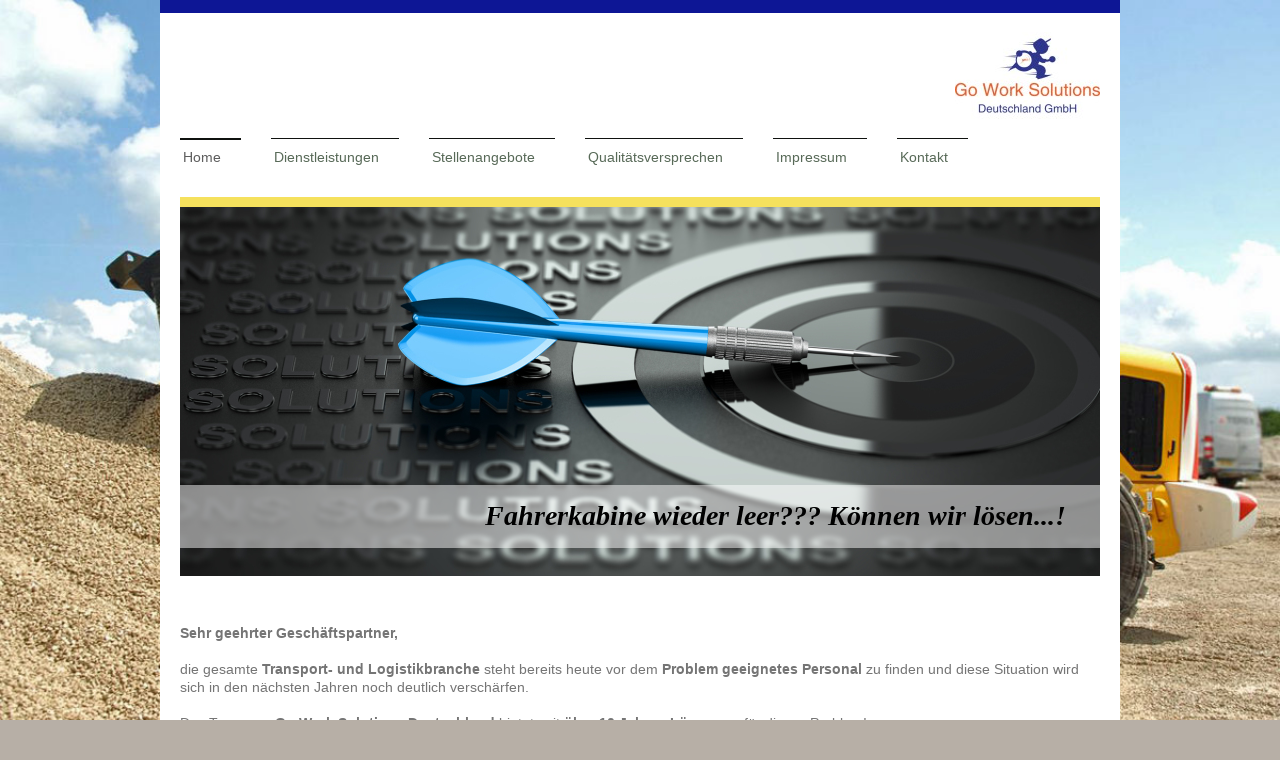

--- FILE ---
content_type: text/html; charset=UTF-8
request_url: http://www.goworksolutions.de/
body_size: 7171
content:
<!DOCTYPE html>
<html lang="de"  ><head prefix="og: http://ogp.me/ns# fb: http://ogp.me/ns/fb# business: http://ogp.me/ns/business#">
    <meta http-equiv="Content-Type" content="text/html; charset=utf-8"/>
    <meta name="generator" content="IONOS MyWebsite"/>
        
    <link rel="dns-prefetch" href="//cdn.website-start.de/"/>
    <link rel="dns-prefetch" href="//125.mod.mywebsite-editor.com"/>
    <link rel="dns-prefetch" href="https://125.sb.mywebsite-editor.com/"/>
    <link rel="shortcut icon" href="//cdn.website-start.de/favicon.ico"/>
        <title>Go Work Solutions Deutschland GmbH - Home</title>
    <style type="text/css">@media screen and (max-device-width: 1024px) {.diyw a.switchViewWeb {display: inline !important;}}</style>
    <style type="text/css">@media screen and (min-device-width: 1024px) {
            .mediumScreenDisabled { display:block }
            .smallScreenDisabled { display:block }
        }
        @media screen and (max-device-width: 1024px) { .mediumScreenDisabled { display:none } }
        @media screen and (max-device-width: 568px) { .smallScreenDisabled { display:none } }
                @media screen and (min-width: 1024px) {
            .mobilepreview .mediumScreenDisabled { display:block }
            .mobilepreview .smallScreenDisabled { display:block }
        }
        @media screen and (max-width: 1024px) { .mobilepreview .mediumScreenDisabled { display:none } }
        @media screen and (max-width: 568px) { .mobilepreview .smallScreenDisabled { display:none } }</style>
    <meta name="viewport" content="width=device-width, initial-scale=1, maximum-scale=1, minimal-ui"/>

<meta name="format-detection" content="telephone=no"/>
        <meta name="keywords" content="Angebot, Kompetenz, Beratung"/>
            <meta name="description" content="Michel Goossens, Grefrath"/>
            <meta name="robots" content="index,follow"/>
        <link href="//cdn.website-start.de/templates/2115/style.css?1763478093678" rel="stylesheet" type="text/css"/>
    <link href="https://www.goworksolutions.de/s/style/theming.css?1711613182" rel="stylesheet" type="text/css"/>
    <link href="//cdn.website-start.de/app/cdn/min/group/web.css?1763478093678" rel="stylesheet" type="text/css"/>
<link href="//cdn.website-start.de/app/cdn/min/moduleserver/css/de_DE/common,shoppingbasket?1763478093678" rel="stylesheet" type="text/css"/>
    <link href="//cdn.website-start.de/app/cdn/min/group/mobilenavigation.css?1763478093678" rel="stylesheet" type="text/css"/>
    <link href="https://125.sb.mywebsite-editor.com/app/logstate2-css.php?site=14957780&amp;t=1769052918" rel="stylesheet" type="text/css"/>

<script type="text/javascript">
    /* <![CDATA[ */
var stagingMode = '';
    /* ]]> */
</script>
<script src="https://125.sb.mywebsite-editor.com/app/logstate-js.php?site=14957780&amp;t=1769052918"></script>

    <link href="//cdn.website-start.de/templates/2115/print.css?1763478093678" rel="stylesheet" media="print" type="text/css"/>
    <script type="text/javascript">
    /* <![CDATA[ */
    var systemurl = 'https://125.sb.mywebsite-editor.com/';
    var webPath = '/';
    var proxyName = '';
    var webServerName = 'www.goworksolutions.de';
    var sslServerUrl = 'https://ssl.kundenserver.de/www.goworksolutions.de';
    var nonSslServerUrl = 'http://www.goworksolutions.de';
    var webserverProtocol = 'http://';
    var nghScriptsUrlPrefix = '//125.mod.mywebsite-editor.com';
    var sessionNamespace = 'DIY_SB';
    var jimdoData = {
        cdnUrl:  '//cdn.website-start.de/',
        messages: {
            lightBox: {
    image : 'Bild',
    of: 'von'
}

        },
        isTrial: 0,
        pageId: 14325    };
    var script_basisID = "14957780";

    diy = window.diy || {};
    diy.web = diy.web || {};

        diy.web.jsBaseUrl = "//cdn.website-start.de/s/build/";

    diy.context = diy.context || {};
    diy.context.type = diy.context.type || 'web';
    /* ]]> */
</script>

<script type="text/javascript" src="//cdn.website-start.de/app/cdn/min/group/web.js?1763478093678" crossorigin="anonymous"></script><script type="text/javascript" src="//cdn.website-start.de/s/build/web.bundle.js?1763478093678" crossorigin="anonymous"></script><script type="text/javascript" src="//cdn.website-start.de/app/cdn/min/group/mobilenavigation.js?1763478093678" crossorigin="anonymous"></script><script src="//cdn.website-start.de/app/cdn/min/moduleserver/js/de_DE/common,shoppingbasket?1763478093678"></script>
<script type="text/javascript" src="https://cdn.website-start.de/proxy/apps/eiw5oo/resource/dependencies/"></script><script type="text/javascript">
                    if (typeof require !== 'undefined') {
                        require.config({
                            waitSeconds : 10,
                            baseUrl : 'https://cdn.website-start.de/proxy/apps/eiw5oo/js/'
                        });
                    }
                </script><script type="text/javascript" src="//cdn.website-start.de/app/cdn/min/group/pfcsupport.js?1763478093678" crossorigin="anonymous"></script>    <meta property="og:type" content="business.business"/>
    <meta property="og:url" content="https://www.goworksolutions.de/"/>
    <meta property="og:title" content="Go Work Solutions Deutschland GmbH - Home"/>
            <meta property="og:description" content="Michel Goossens, Grefrath"/>
                <meta property="og:image" content="https://www.goworksolutions.de/s/misc/logo.jpg?t=1768465743"/>
        <meta property="business:contact_data:country_name" content="Deutschland"/>
    
    <meta property="business:contact_data:locality" content="Grefrath"/>
    
    <meta property="business:contact_data:email" content="goossens@goworksolutions.de"/>
    <meta property="business:contact_data:postal_code" content="47929"/>
    <meta property="business:contact_data:phone_number" content=" +49 152 53777296"/>
    
    
</head>


<body class="body diyBgActive  startpage cc-pagemode-default diyfeNoSidebar diy-market-de_DE" data-pageid="14325" id="page-14325">
    
    <div class="diyw">
        <!-- master-2 -->
<div class="diyweb startpage">
	
<nav id="diyfeMobileNav" class="diyfeCA diyfeCA3" role="navigation">
    <a title="Navigation aufklappen/zuklappen">Navigation aufklappen/zuklappen</a>
    <ul class="mainNav1"><li class="current hasSubNavigation"><a data-page-id="14325" href="http://www.goworksolutions.de/" class="current level_1"><span>Home</span></a></li><li class=" hasSubNavigation"><a data-page-id="16621" href="http://www.goworksolutions.de/dienstleistungen/" class=" level_1"><span>Dienstleistungen</span></a></li><li class=" hasSubNavigation"><a data-page-id="16622" href="http://www.goworksolutions.de/stellenangebote/" class=" level_1"><span>Stellenangebote</span></a></li><li class=" hasSubNavigation"><a data-page-id="16623" href="http://www.goworksolutions.de/qualitätsversprechen/" class=" level_1"><span>Qualitätsversprechen</span></a></li><li class=" hasSubNavigation"><a data-page-id="16624" href="http://www.goworksolutions.de/impressum-1/" class=" level_1"><span>Impressum</span></a></li><li class=" hasSubNavigation"><a data-page-id="14326" href="http://www.goworksolutions.de/kontakt/" class=" level_1"><span>Kontakt</span></a></li></ul></nav>
			<div class="diywebLiveArea">
			<div id="diywebAppContainer1st"></div>
			</div>
	<div class="diywebLogo">
		<div class="diywebLiveArea">
			<div class="diywebMainGutter">
				<div class="diyfeGE">
					<div class="diyfeCA1">
						
    <style type="text/css" media="all">
        /* <![CDATA[ */
                .diyw #website-logo {
            text-align: right !important;
                        padding: 9px 0;
                    }
        
                /* ]]> */
    </style>

    <div id="website-logo">
            <a href="https://www.goworksolutions.de/"><img class="website-logo-image" width="145" src="https://www.goworksolutions.de/s/misc/logo.jpg?t=1768465744" alt=""/></a>

            
            </div>


					</div>
				</div>
			</div>
		</div>
	</div>
	<div class="diywebNav diywebNavMain diywebNav1 diywebNavHorizontal">
		<div class="diywebLiveArea">
			<div class="diywebMainGutter">
				<div class="diyfeGE diyfeCA diyfeCA2">
					<div class="diywebGutter">
						<div class="webnavigation"><ul id="mainNav1" class="mainNav1"><li class="navTopItemGroup_1"><a data-page-id="14325" href="http://www.goworksolutions.de/" class="current level_1"><span>Home</span></a></li><li class="navTopItemGroup_2"><a data-page-id="16621" href="http://www.goworksolutions.de/dienstleistungen/" class="level_1"><span>Dienstleistungen</span></a></li><li class="navTopItemGroup_3"><a data-page-id="16622" href="http://www.goworksolutions.de/stellenangebote/" class="level_1"><span>Stellenangebote</span></a></li><li class="navTopItemGroup_4"><a data-page-id="16623" href="http://www.goworksolutions.de/qualitätsversprechen/" class="level_1"><span>Qualitätsversprechen</span></a></li><li class="navTopItemGroup_5"><a data-page-id="16624" href="http://www.goworksolutions.de/impressum-1/" class="level_1"><span>Impressum</span></a></li><li class="navTopItemGroup_6"><a data-page-id="14326" href="http://www.goworksolutions.de/kontakt/" class="level_1"><span>Kontakt</span></a></li></ul></div>
					</div>
				</div>
			</div>
		</div>
	</div>
	<div class="diywebEmotionHeader">
		<div class="diywebLiveArea">
			<div class="diywebMainGutter">
				<div class="diyfeGE">
					<div class="diywebGutter">
						
<style type="text/css" media="all">
.diyw div#emotion-header {
        max-width: 920px;
        max-height: 369px;
        }

.diyw div#emotion-header-title-bg {
    left: 0%;
    top: 20%;
    width: 100%;
    height: 17%;

    background-color: #FFFFFF;
    opacity: 0.50;
    filter: alpha(opacity = 50);
    }

.diyw div#emotion-header strong#emotion-header-title {
    left: 20%;
    top: 20%;
    color: #000000;
        font: italic bold 28px/120% Georgia, serif;
}

.diyw div#emotion-no-bg-container{
    max-height: 369px;
}

.diyw div#emotion-no-bg-container .emotion-no-bg-height {
    margin-top: 40.11%;
}
</style>
<div id="emotion-header" data-action="loadView" data-params="active" data-imagescount="10">
            <img src="https://www.goworksolutions.de/s/img/emotionheader.jpg?1767795865.920px.369px" id="emotion-header-img" alt=""/>
            
        <div id="ehSlideshowPlaceholder">
            <div id="ehSlideShow">
                <div class="slide-container">
                                        <div style="background-color: #">
                            <img src="https://www.goworksolutions.de/s/img/emotionheader.jpg?1767795865.920px.369px" alt=""/>
                        </div>
                                    </div>
            </div>
        </div>


        <script type="text/javascript">
        //<![CDATA[
                diy.module.emotionHeader.slideShow.init({ slides: [{"url":"https:\/\/www.goworksolutions.de\/s\/img\/emotionheader.jpg?1767795865.920px.369px","image_alt":"","bgColor":"#"},{"url":"https:\/\/www.goworksolutions.de\/s\/img\/emotionheader_1.jpg?1767795865.920px.369px","image_alt":"","bgColor":"#"},{"url":"https:\/\/www.goworksolutions.de\/s\/img\/emotionheader_2.jpg?1767795865.920px.369px","image_alt":"","bgColor":"#"},{"url":"https:\/\/www.goworksolutions.de\/s\/img\/emotionheader_3.png?1767795865.920px.369px","image_alt":"","bgColor":"#"},{"url":"https:\/\/www.goworksolutions.de\/s\/img\/emotionheader_4.jpg?1767795865.920px.369px","image_alt":"","bgColor":"#"},{"url":"https:\/\/www.goworksolutions.de\/s\/img\/emotionheader_5.jpg?1767795865.920px.369px","image_alt":"","bgColor":"#"},{"url":"https:\/\/www.goworksolutions.de\/s\/img\/emotionheader_6.jpg?1767795865.920px.369px","image_alt":"","bgColor":"#"},{"url":"https:\/\/www.goworksolutions.de\/s\/img\/emotionheader_7.png?1767795865.920px.369px","image_alt":"","bgColor":"#"},{"url":"https:\/\/www.goworksolutions.de\/s\/img\/emotionheader_8.jpg?1767795865.920px.369px","image_alt":"","bgColor":"#"},{"url":"https:\/\/www.goworksolutions.de\/s\/img\/emotionheader_9.jpg?1767795865.920px.369px","image_alt":"","bgColor":"#"}] });
        //]]>
        </script>

    
    
                  	<div id="emotion-header-title-bg"></div>
    
            <strong id="emotion-header-title" style="text-align: left">Fahrerkabine wieder leer??? Können wir lösen...!</strong>
                    <div class="notranslate">
                <svg xmlns="http://www.w3.org/2000/svg" version="1.1" id="emotion-header-title-svg" viewBox="0 0 920 369" preserveAspectRatio="xMinYMin meet"><text style="font-family:Georgia, serif;font-size:28px;font-style:italic;font-weight:bold;fill:#000000;line-height:1.2em;"><tspan x="0" style="text-anchor: start" dy="0.95em">Fahrerkabine wieder leer??? Können wir lösen...!</tspan></text></svg>
            </div>
            
    
    <script type="text/javascript">
    //<![CDATA[
    (function ($) {
        function enableSvgTitle() {
                        var titleSvg = $('svg#emotion-header-title-svg'),
                titleHtml = $('#emotion-header-title'),
                emoWidthAbs = 920,
                emoHeightAbs = 369,
                offsetParent,
                titlePosition,
                svgBoxWidth,
                svgBoxHeight;

                        if (titleSvg.length && titleHtml.length) {
                offsetParent = titleHtml.offsetParent();
                titlePosition = titleHtml.position();
                svgBoxWidth = titleHtml.width();
                svgBoxHeight = titleHtml.height();

                                titleSvg.get(0).setAttribute('viewBox', '0 0 ' + svgBoxWidth + ' ' + svgBoxHeight);
                titleSvg.css({
                   left: Math.roundTo(100 * titlePosition.left / offsetParent.width(), 3) + '%',
                   top: Math.roundTo(100 * titlePosition.top / offsetParent.height(), 3) + '%',
                   width: Math.roundTo(100 * svgBoxWidth / emoWidthAbs, 3) + '%',
                   height: Math.roundTo(100 * svgBoxHeight / emoHeightAbs, 3) + '%'
                });

                titleHtml.css('visibility','hidden');
                titleSvg.css('visibility','visible');
            }
        }

        
            var posFunc = function($, overrideSize) {
                var elems = [], containerWidth, containerHeight;
                                    elems.push({
                        selector: '#emotion-header-title',
                        overrideSize: true,
                        horPos: 89.89,
                        vertPos: 86.74                    });
                    lastTitleWidth = $('#emotion-header-title').width();
                                                elems.push({
                    selector: '#emotion-header-title-bg',
                    horPos: 0,
                    vertPos: 90.85                });
                                
                containerWidth = parseInt('920');
                containerHeight = parseInt('369');

                for (var i = 0; i < elems.length; ++i) {
                    var el = elems[i],
                        $el = $(el.selector),
                        pos = {
                            left: el.horPos,
                            top: el.vertPos
                        };
                    if (!$el.length) continue;
                    var anchorPos = $el.anchorPosition();
                    anchorPos.$container = $('#emotion-header');

                    if (overrideSize === true || el.overrideSize === true) {
                        anchorPos.setContainerSize(containerWidth, containerHeight);
                    } else {
                        anchorPos.setContainerSize(null, null);
                    }

                    var pxPos = anchorPos.fromAnchorPosition(pos),
                        pcPos = anchorPos.toPercentPosition(pxPos);

                    var elPos = {};
                    if (!isNaN(parseFloat(pcPos.top)) && isFinite(pcPos.top)) {
                        elPos.top = pcPos.top + '%';
                    }
                    if (!isNaN(parseFloat(pcPos.left)) && isFinite(pcPos.left)) {
                        elPos.left = pcPos.left + '%';
                    }
                    $el.css(elPos);
                }

                // switch to svg title
                enableSvgTitle();
            };

                        var $emotionImg = jQuery('#emotion-header-img');
            if ($emotionImg.length > 0) {
                // first position the element based on stored size
                posFunc(jQuery, true);

                // trigger reposition using the real size when the element is loaded
                var ehLoadEvTriggered = false;
                $emotionImg.one('load', function(){
                    posFunc(jQuery);
                    ehLoadEvTriggered = true;
                                        diy.module.emotionHeader.slideShow.start();
                                    }).each(function() {
                                        if(this.complete || typeof this.complete === 'undefined') {
                        jQuery(this).load();
                    }
                });

                                noLoadTriggeredTimeoutId = setTimeout(function() {
                    if (!ehLoadEvTriggered) {
                        posFunc(jQuery);
                    }
                    window.clearTimeout(noLoadTriggeredTimeoutId)
                }, 5000);//after 5 seconds
            } else {
                jQuery(function(){
                    posFunc(jQuery);
                });
            }

                        if (jQuery.isBrowser && jQuery.isBrowser.ie8) {
                var longTitleRepositionCalls = 0;
                longTitleRepositionInterval = setInterval(function() {
                    if (lastTitleWidth > 0 && lastTitleWidth != jQuery('#emotion-header-title').width()) {
                        posFunc(jQuery);
                    }
                    longTitleRepositionCalls++;
                    // try this for 5 seconds
                    if (longTitleRepositionCalls === 5) {
                        window.clearInterval(longTitleRepositionInterval);
                    }
                }, 1000);//each 1 second
            }

            }(jQuery));
    //]]>
    </script>

    </div>

					</div>
				</div>
			</div>
		</div>
	</div>
	<div class="diywebContent">
		<div class="diywebLiveArea">
			<div class="diywebMainGutter">
				<div class="diyfeGridGroup diyfeCA diyfeCA1">
					<div class="diywebMain diyfeGE">
						<div class="diywebGutter">
							
        <div id="content_area">
        	<div id="content_start"></div>
        	
        
        <div id="matrix_34119" class="sortable-matrix" data-matrixId="34119"><div class="n module-type-text diyfeLiveArea "> <p> </p>
<p><b>Sehr geehrter Geschäftspartner,</b><br/>
<br/>
die gesamte <strong>Transport- und Logistikbranche</strong> steht bereits heute vor dem <strong>Problem geeignetes Personal</strong> zu finden und diese Situation wird sich in den nächsten Jahren
noch deutlich verschärfen.<br/>
<br/>
Das Team von <b>Go Work Solutions Deutschland</b> bietet seit <strong>über 10 Jahren</strong> <strong>Lösungen</strong> für dieses Problem!<br/>
<br/>
Unser <strong>Hauptsitz am</strong> <strong>Niederrhein (Nettetal)</strong> und unsere <strong>Niederlassungen</strong> <strong>im</strong> <strong>Ruhrgebiet</strong> <strong>und im
Rheinland</strong> verbinden die Arbeitsmärkte im Grenzgebiet zu Deutschland, Belgien und den Niederlanden mit dem Bundesland Nord-Rhein-Westfalen. Zu unserem Kundenstamm gehören <strong>über
100</strong> <strong>Unternehmen</strong> aus den Bereichen <strong>Schüttgüter-, Entsorgungs-, Baustoffe-, Beton- und Stückgut- oder Spezialtransporte</strong>!</p>
<p> </p>
<p>Unsere<strong> </strong>vielen<strong> </strong>langfristig an uns gebundenen Mitarbeiter und eine sich ständig erhöhende Bewerberzahl von mehr als 500 Kandidaten pro Monat bieten
zu jeder Zeit eine gleichbleibende Qualität unserer Dienstleistungen und die bestmögliche Zusammenarbeit mit unseren Geschäftspartnern. Die Nutzung aller modernen (KI Tech., Social Media etc,!)
Personalbeschaffungskanäle sichern uns einen optimierten Bewerbungs- bzw. Rekrutierungsablauf und garantieren Ihnen als Entleiher den optimalen Mehrwert...<br/>
<br/>
Ob <b>Arbeitnehmerüberlassung</b> oder <b>klassische Personalvermittlung</b>. Wir stellen Ihnen ausschließlich qualifizierte und zuverlässige Mitarbeiter zur Verfügung. Motivation, Erfahrung und ein
korrektes Auftreten zeichnen unsere Mitarbeiter aus und garantieren</p>
<p>IIhnen einen reibungslosen Ablauf ihrer Prozesse.<br/>
<br/>
<b>Unsere Fahrer beherrschen alle üblichen Fahrzeuge und Aufbauten,</b> <b>wie z.B.</b><br/>
<br/>
- <strong>Sattelkipper und Betonmischer oder Betonpumpen</strong></p>
<p> </p>
<p><strong>- Ladekräne (inkl. Hochlogistik) oder Mobilkräne</strong></p>
<p><br/>
- <strong>Abrollcontainer und Absetzcontainer</strong></p>
<p> </p>
<p>- <strong>Hecklader (Presswagen) oder Saug- und Spülwagen</strong></p>
<p><br/>
- <b>Gliederzüge mit Wechselbrücken oder Seecontainer</b><br/>
<br/>
- <b>Silo- und Tankwagen</b><br/>
<br/>
- <b>Kühl- und Tiefkühltransporte</b><br/>
<br/>
- <b>Stahltransporte und Autotransporte</b></p>
<p><br/>
- <b>Bagger, Raupen oder Radlader</b><br/>
<br/>
- <b>usw.</b><br/>
<br/>
Bei konjunkturellen Schwankungen und <strong>kurz- oder langfristigen Personalengpässen</strong> wollen Sie schnell und flexibel auf <b>bezahlbares und qualifiziertes Personal</b> zurückgreifen
können? Wir unterstützen Sie dabei! Ob bei saisonalen Auftragsspitzen, bei unerwarteten Ausfällen oder in der Urlaubszeit: <b>Wir stehen Ihnen immer genau dann zur Verfügung, wenn Sie uns
benötigen.</b></p>
<p><br/>
<br/>
<span style="color:#413C3C;"><b>Go Work Solutions Deutschland GmbH</b></span></p>
<p> </p>
<p> </p> </div><div class="n module-type-imageSubtitle diyfeLiveArea "> <div class="clearover imageSubtitle" id="imageSubtitle-14771878">
    <div class="align-container align-left" style="max-width: 206px">
        <a class="imagewrapper" href="https://www.goworksolutions.de/s/cc_images/teaserbox_21272274.png?t=1768465736" rel="lightbox[14771878]">
            <img id="image_21272274" src="https://www.goworksolutions.de/s/cc_images/cache_21272274.png?t=1768465736" alt="" style="max-width: 206px; height:auto"/>
        </a>

        
    </div>

</div>

<script type="text/javascript">
//<![CDATA[
jQuery(function($) {
    var $target = $('#imageSubtitle-14771878');

    if ($.fn.swipebox && Modernizr.touch) {
        $target
            .find('a[rel*="lightbox"]')
            .addClass('swipebox')
            .swipebox();
    } else {
        $target.tinyLightbox({
            item: 'a[rel*="lightbox"]',
            cycle: false,
            hideNavigation: true
        });
    }
});
//]]>
</script>
 </div></div>
        
        
        </div>
						</div>
					</div>
					<div class="diywebSecondary diyfeGE diyfeCA diyfeCA3">
						<div class="diywebNav diywebNav23 diywebHideOnSmall">
							<div class="diyfeGE">
								<div class="diywebGutter">
									<div class="webnavigation"></div>
								</div>
							</div>
						</div>
						<div class="diywebSidebar">
							<div class="diyfeGE">
								<div class="diywebGutter">
									
								</div>
							</div>
						</div>
					</div>
				</div>
			</div>
		</div>
	</div>
	<div class="diywebFooter">
		<div class="diywebLiveArea">
			<div class="diywebMainGutter">
				<div class="diyfeGE diywebPull diyfeCA diyfeCA4">
					<div class="diywebGutter">
						<div class="webnavigation"></div>
						<div id="contentfooter">
    <div class="leftrow">
                        <a rel="nofollow" href="javascript:window.print();">
                    <img class="inline" height="14" width="18" src="//cdn.website-start.de/s/img/cc/printer.gif" alt=""/>
                    Druckversion                </a> <span class="footer-separator">|</span>
                <a href="https://www.goworksolutions.de/sitemap/">Sitemap</a>
                        <br/> Powered by Go Work Solutions GmbH (c) all rights reserved
            </div>
    <script type="text/javascript">
        window.diy.ux.Captcha.locales = {
            generateNewCode: 'Neuen Code generieren',
            enterCode: 'Bitte geben Sie den Code ein'
        };
        window.diy.ux.Cap2.locales = {
            generateNewCode: 'Neuen Code generieren',
            enterCode: 'Bitte geben Sie den Code ein'
        };
    </script>
    <div class="rightrow">
                    <span class="loggedout">
                <a rel="nofollow" id="login" href="https://login.1and1-editor.com/14957780/www.goworksolutions.de/de?pageId=14325">
                    Login                </a>
            </span>
                <p><a class="diyw switchViewWeb" href="javascript:switchView('desktop');">Webansicht</a><a class="diyw switchViewMobile" href="javascript:switchView('mobile');">Mobile-Ansicht</a></p>
                <span class="loggedin">
            <a rel="nofollow" id="logout" href="https://125.sb.mywebsite-editor.com/app/cms/logout.php">Logout</a> <span class="footer-separator">|</span>
            <a rel="nofollow" id="edit" href="https://125.sb.mywebsite-editor.com/app/14957780/14325/">Seite bearbeiten</a>
        </span>
    </div>
</div>
            <div id="loginbox" class="hidden">
                <script type="text/javascript">
                    /* <![CDATA[ */
                    function forgotpw_popup() {
                        var url = 'https://passwort.1und1.de/xml/request/RequestStart';
                        fenster = window.open(url, "fenster1", "width=600,height=400,status=yes,scrollbars=yes,resizable=yes");
                        // IE8 doesn't return the window reference instantly or at all.
                        // It may appear the call failed and fenster is null
                        if (fenster && fenster.focus) {
                            fenster.focus();
                        }
                    }
                    /* ]]> */
                </script>
                                <img class="logo" src="//cdn.website-start.de/s/img/logo.gif" alt="IONOS" title="IONOS"/>

                <div id="loginboxOuter"></div>
            </div>
        

					</div>
				</div>
			</div>
		</div>
	</div>
</div>    </div>

    
    </body>


<!-- rendered at Thu, 15 Jan 2026 09:29:04 +0100 -->
</html>
